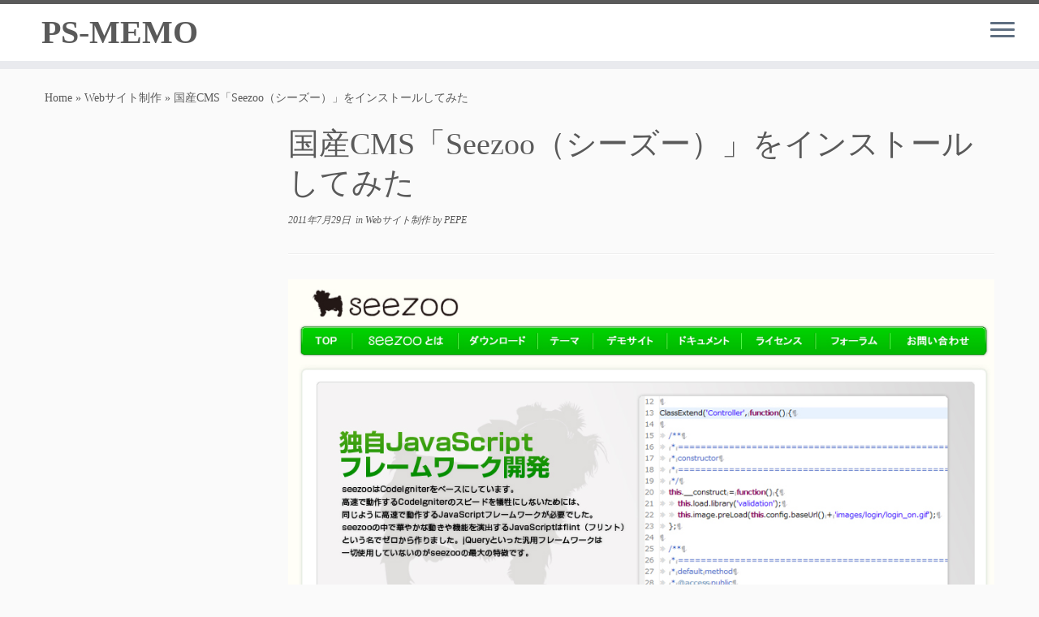

--- FILE ---
content_type: text/html; charset=UTF-8
request_url: https://blog.prostaff1.com/website/1322/
body_size: 46536
content:
<!DOCTYPE html>
<!--[if IE 7]>
<html class="ie ie7 no-js" lang="ja">
<![endif]-->
<!--[if IE 8]>
<html class="ie ie8 no-js" lang="ja">
<![endif]-->
<!--[if !(IE 7) | !(IE 8)  ]><!-->
<html class="no-js" lang="ja">
<!--<![endif]-->
	<head>
		<meta charset="UTF-8" />
		<meta http-equiv="X-UA-Compatible" content="IE=EDGE" />
		<meta name="viewport" content="width=device-width, initial-scale=1.0" />
        <link rel="profile"  href="https://gmpg.org/xfn/11" />
		<link rel="pingback" href="https://blog.prostaff1.com/xmlrpc.php" />
		<script>(function(html){html.className = html.className.replace(/\bno-js\b/,'js')})(document.documentElement);</script>
<title>国産CMS「Seezoo（シーズー）」をインストールしてみた &#8211; PS-MEMO</title>
<meta name='robots' content='max-image-preview:large' />
<link rel='dns-prefetch' href='//secure.gravatar.com' />
<link rel='dns-prefetch' href='//s.w.org' />
<link rel='dns-prefetch' href='//v0.wordpress.com' />
<link rel='dns-prefetch' href='//i0.wp.com' />
<link rel="alternate" type="application/rss+xml" title="PS-MEMO &raquo; フィード" href="https://blog.prostaff1.com/feed/" />
<link rel="alternate" type="application/rss+xml" title="PS-MEMO &raquo; コメントフィード" href="https://blog.prostaff1.com/comments/feed/" />
		<script type="text/javascript">
			window._wpemojiSettings = {"baseUrl":"https:\/\/s.w.org\/images\/core\/emoji\/13.1.0\/72x72\/","ext":".png","svgUrl":"https:\/\/s.w.org\/images\/core\/emoji\/13.1.0\/svg\/","svgExt":".svg","source":{"concatemoji":"https:\/\/blog.prostaff1.com\/wp-includes\/js\/wp-emoji-release.min.js?ver=5.8.12"}};
			!function(e,a,t){var n,r,o,i=a.createElement("canvas"),p=i.getContext&&i.getContext("2d");function s(e,t){var a=String.fromCharCode;p.clearRect(0,0,i.width,i.height),p.fillText(a.apply(this,e),0,0);e=i.toDataURL();return p.clearRect(0,0,i.width,i.height),p.fillText(a.apply(this,t),0,0),e===i.toDataURL()}function c(e){var t=a.createElement("script");t.src=e,t.defer=t.type="text/javascript",a.getElementsByTagName("head")[0].appendChild(t)}for(o=Array("flag","emoji"),t.supports={everything:!0,everythingExceptFlag:!0},r=0;r<o.length;r++)t.supports[o[r]]=function(e){if(!p||!p.fillText)return!1;switch(p.textBaseline="top",p.font="600 32px Arial",e){case"flag":return s([127987,65039,8205,9895,65039],[127987,65039,8203,9895,65039])?!1:!s([55356,56826,55356,56819],[55356,56826,8203,55356,56819])&&!s([55356,57332,56128,56423,56128,56418,56128,56421,56128,56430,56128,56423,56128,56447],[55356,57332,8203,56128,56423,8203,56128,56418,8203,56128,56421,8203,56128,56430,8203,56128,56423,8203,56128,56447]);case"emoji":return!s([10084,65039,8205,55357,56613],[10084,65039,8203,55357,56613])}return!1}(o[r]),t.supports.everything=t.supports.everything&&t.supports[o[r]],"flag"!==o[r]&&(t.supports.everythingExceptFlag=t.supports.everythingExceptFlag&&t.supports[o[r]]);t.supports.everythingExceptFlag=t.supports.everythingExceptFlag&&!t.supports.flag,t.DOMReady=!1,t.readyCallback=function(){t.DOMReady=!0},t.supports.everything||(n=function(){t.readyCallback()},a.addEventListener?(a.addEventListener("DOMContentLoaded",n,!1),e.addEventListener("load",n,!1)):(e.attachEvent("onload",n),a.attachEvent("onreadystatechange",function(){"complete"===a.readyState&&t.readyCallback()})),(n=t.source||{}).concatemoji?c(n.concatemoji):n.wpemoji&&n.twemoji&&(c(n.twemoji),c(n.wpemoji)))}(window,document,window._wpemojiSettings);
		</script>
		<style type="text/css">
img.wp-smiley,
img.emoji {
	display: inline !important;
	border: none !important;
	box-shadow: none !important;
	height: 1em !important;
	width: 1em !important;
	margin: 0 .07em !important;
	vertical-align: -0.1em !important;
	background: none !important;
	padding: 0 !important;
}
</style>
	<link rel='stylesheet' id='wp-block-library-css'  href='https://blog.prostaff1.com/wp-includes/css/dist/block-library/style.min.css?ver=5.8.12' type='text/css' media='all' />
<style id='wp-block-library-inline-css' type='text/css'>
.has-text-align-justify{text-align:justify;}
</style>
<link rel='stylesheet' id='mediaelement-css'  href='https://blog.prostaff1.com/wp-includes/js/mediaelement/mediaelementplayer-legacy.min.css?ver=4.2.16' type='text/css' media='all' />
<link rel='stylesheet' id='wp-mediaelement-css'  href='https://blog.prostaff1.com/wp-includes/js/mediaelement/wp-mediaelement.min.css?ver=5.8.12' type='text/css' media='all' />
<link rel='stylesheet' id='customizr-fa-css'  href='https://blog.prostaff1.com/wp-content/themes/customizr/assets/shared/fonts/fa/css/fontawesome-all.min.css?ver=4.4.20' type='text/css' media='all' />
<link rel='stylesheet' id='customizr-common-css'  href='https://blog.prostaff1.com/wp-content/themes/customizr/inc/assets/css/tc_common.min.css?ver=4.4.20' type='text/css' media='all' />
<link rel='stylesheet' id='customizr-skin-css'  href='https://blog.prostaff1.com/wp-content/themes/customizr/inc/assets/css/grey.min.css?ver=4.4.20' type='text/css' media='all' />
<style id='customizr-skin-inline-css' type='text/css'>

                  .site-title,.site-description,h1,h2,h3,.tc-dropcap {
                    font-family : 'Verdana','Geneva','sans-serif';
                    font-weight : inherit;
                  }

                  body,.navbar .nav>li>a {
                    font-family : 'Verdana','Geneva','sans-serif';
                    font-weight : inherit;
                  }

            body,.navbar .nav>li>a {
              font-size : 14px;
              line-height : 1.6em;
            }
table { border-collapse: separate; }
                           body table { border-collapse: collapse; }
                          
.social-links .social-icon:before { content: none } 
.sticky-enabled .tc-shrink-on .site-logo img {
    					height:30px!important;width:auto!important
    				}

    				.sticky-enabled .tc-shrink-on .brand .site-title {
    					font-size:0.6em;opacity:0.8;line-height:1.2em
    				}

.tc-slider-loader-wrapper{ display:none }
html.js .tc-slider-loader-wrapper { display: block }.no-csstransforms3d .tc-slider-loader-wrapper .tc-img-gif-loader {
                                                background: url('https://blog.prostaff1.com/wp-content/themes/customizr/assets/front/img/slider-loader.gif') no-repeat center center;
                                         }.tc-slider-loader-wrapper .tc-css-loader > div { border-color:#5A5A5A; }
#tc-push-footer { display: none; visibility: hidden; }
         .tc-sticky-footer #tc-push-footer.sticky-footer-enabled { display: block; }
        


          #tc-sn { width: 330px;}
          .tc-sn-visible[class*=sn-left] #tc-page-wrap { left: 330px; }
          .tc-sn-visible[class*=sn-right] #tc-page-wrap { right: 330px; }
          [class*=sn-right].sn-close #tc-page-wrap, [class*=sn-left].sn-open #tc-page-wrap {
            -webkit-transform: translate3d( 330px, 0, 0 );
            -moz-transform: translate3d( 330px, 0, 0 );
            transform: translate3d( 330px, 0, 0 );
          }
          [class*=sn-right].sn-open #tc-page-wrap, [class*=sn-left].sn-close #tc-page-wrap {
            -webkit-transform: translate3d( -330px, 0, 0 );
            -moz-transform: translate3d( -330px, 0, 0 );
             transform: translate3d( -330px, 0, 0 );
          }
          /* stick the sticky header to the left/right of the page wrapper */
          .tc-sticky-header.tc-sn-visible:not(.animating)[class*=sn-left] .tc-header { left: 330px; }
          .tc-sticky-header.tc-sn-visible:not(.animating)[class*=sn-right] .tc-header { right: 330px; }
          /* ie<9 breaks using :not */
          .no-csstransforms3d .tc-sticky-header.tc-sn-visible[class*=sn-left] .tc-header { left: 330px; }
          .no-csstransforms3d .tc-sticky-header.tc-sn-visible[class*=sn-right] .tc-header { right: 330px; }
      
</style>
<link rel='stylesheet' id='customizr-style-css'  href='https://blog.prostaff1.com/wp-content/themes/customizr/style.css?ver=4.4.20' type='text/css' media='all' />
<link rel='stylesheet' id='fancyboxcss-css'  href='https://blog.prostaff1.com/wp-content/themes/customizr/assets/front/js/libs/fancybox/jquery.fancybox-1.3.4.min.css?ver=5.8.12' type='text/css' media='all' />
<link rel='stylesheet' id='hcb-style-css'  href='https://blog.prostaff1.com/wp-content/plugins/highlighting-code-block//build/css/hcb_style.css?ver=1.4.1' type='text/css' media='all' />
<style id='hcb-style-inline-css' type='text/css'>
.hcb_wrap pre.prism{font-size: 14px}@media screen and (max-width: 599px){.hcb_wrap pre.prism{font-size: 13px}}.hcb_wrap pre{font-family:Menlo, Consolas, "メイリオ", sans-serif;}
</style>
<link rel='stylesheet' id='hcb-coloring-css'  href='https://blog.prostaff1.com/wp-content/plugins/highlighting-code-block//build/css/coloring_light.css?ver=1.4.1' type='text/css' media='all' />
<link rel='stylesheet' id='social-logos-css'  href='https://blog.prostaff1.com/wp-content/plugins/jetpack/_inc/social-logos/social-logos.min.css?ver=10.5.3' type='text/css' media='all' />
<link rel='stylesheet' id='jetpack_css-css'  href='https://blog.prostaff1.com/wp-content/plugins/jetpack/css/jetpack.css?ver=10.5.3' type='text/css' media='all' />
<script type='text/javascript' id='jetpack_related-posts-js-extra'>
/* <![CDATA[ */
var related_posts_js_options = {"post_heading":"h4"};
/* ]]> */
</script>
<script type='text/javascript' src='https://blog.prostaff1.com/wp-content/plugins/jetpack/_inc/build/related-posts/related-posts.min.js?ver=20211209' id='jetpack_related-posts-js'></script>
<script type='text/javascript' src='https://blog.prostaff1.com/wp-includes/js/jquery/jquery.min.js?ver=3.6.0' id='jquery-core-js'></script>
<script type='text/javascript' src='https://blog.prostaff1.com/wp-includes/js/jquery/jquery-migrate.min.js?ver=3.3.2' id='jquery-migrate-js'></script>
<script type='text/javascript' src='https://blog.prostaff1.com/wp-content/themes/customizr/assets/front/js/libs/modernizr.min.js?ver=4.4.20' id='modernizr-js'></script>
<script type='text/javascript' src='https://blog.prostaff1.com/wp-content/themes/customizr/assets/front/js/libs/fancybox/jquery.fancybox-1.3.4.min.js?ver=4.4.20' id='tc-fancybox-js'></script>
<script type='text/javascript' src='https://blog.prostaff1.com/wp-includes/js/underscore.min.js?ver=1.13.1' id='underscore-js'></script>
<script type='text/javascript' id='tc-scripts-js-extra'>
/* <![CDATA[ */
var TCParams = {"_disabled":[],"FancyBoxState":"1","FancyBoxAutoscale":"1","SliderName":"","SliderDelay":"","SliderHover":"1","centerSliderImg":"1","SmoothScroll":{"Enabled":true,"Options":{"touchpadSupport":false}},"anchorSmoothScroll":"easeOutExpo","anchorSmoothScrollExclude":{"simple":["[class*=edd]",".tc-carousel-control",".carousel-control","[data-toggle=\"modal\"]","[data-toggle=\"dropdown\"]","[data-toggle=\"tooltip\"]","[data-toggle=\"popover\"]","[data-toggle=\"collapse\"]","[data-toggle=\"tab\"]","[data-toggle=\"pill\"]","[class*=upme]","[class*=um-]"],"deep":{"classes":[],"ids":[]}},"ReorderBlocks":"1","centerAllImg":"1","HasComments":"","LeftSidebarClass":".span3.left.tc-sidebar","RightSidebarClass":".span3.right.tc-sidebar","LoadModernizr":"1","stickyCustomOffset":{"_initial":0,"_scrolling":0,"options":{"_static":true,"_element":""}},"stickyHeader":"","dropdowntoViewport":"","timerOnScrollAllBrowsers":"1","extLinksStyle":"","extLinksTargetExt":"","extLinksSkipSelectors":{"classes":["btn","button"],"ids":[]},"dropcapEnabled":"","dropcapWhere":{"post":"","page":""},"dropcapMinWords":"50","dropcapSkipSelectors":{"tags":["IMG","IFRAME","H1","H2","H3","H4","H5","H6","BLOCKQUOTE","UL","OL"],"classes":["btn","tc-placeholder-wrap"],"id":[]},"imgSmartLoadEnabled":"","imgSmartLoadOpts":{"parentSelectors":[".article-container",".__before_main_wrapper",".widget-front"],"opts":{"excludeImg":[".tc-holder-img"]}},"imgSmartLoadsForSliders":"","goldenRatio":"1.618","gridGoldenRatioLimit":"350","isSecondMenuEnabled":"","secondMenuRespSet":"in-sn-before","isParallaxOn":"1","parallaxRatio":"0.55","pluginCompats":[],"adminAjaxUrl":"https:\/\/blog.prostaff1.com\/wp-admin\/admin-ajax.php","ajaxUrl":"https:\/\/blog.prostaff1.com\/?czrajax=1","frontNonce":{"id":"CZRFrontNonce","handle":"ff261da98a"},"isDevMode":"","isModernStyle":"","i18n":{"Permanently dismiss":"Permanently dismiss"},"version":"4.4.20","frontNotifications":{"styleSwitcher":{"enabled":false,"content":"","dismissAction":"dismiss_style_switcher_note_front","ajaxUrl":"https:\/\/blog.prostaff1.com\/wp-admin\/admin-ajax.php"}}};
/* ]]> */
</script>
<script type='text/javascript' src='https://blog.prostaff1.com/wp-content/themes/customizr/inc/assets/js/tc-scripts.min.js?ver=4.4.20' id='tc-scripts-js'></script>
<link rel="https://api.w.org/" href="https://blog.prostaff1.com/wp-json/" /><link rel="alternate" type="application/json" href="https://blog.prostaff1.com/wp-json/wp/v2/posts/1322" /><link rel="EditURI" type="application/rsd+xml" title="RSD" href="https://blog.prostaff1.com/xmlrpc.php?rsd" />
<link rel="wlwmanifest" type="application/wlwmanifest+xml" href="https://blog.prostaff1.com/wp-includes/wlwmanifest.xml" /> 
<meta name="generator" content="WordPress 5.8.12" />
<link rel="canonical" href="https://blog.prostaff1.com/website/1322/" />
<link rel='shortlink' href='https://wp.me/p6iol0-lk' />
<link rel="alternate" type="application/json+oembed" href="https://blog.prostaff1.com/wp-json/oembed/1.0/embed?url=https%3A%2F%2Fblog.prostaff1.com%2Fwebsite%2F1322%2F" />
<link rel="alternate" type="text/xml+oembed" href="https://blog.prostaff1.com/wp-json/oembed/1.0/embed?url=https%3A%2F%2Fblog.prostaff1.com%2Fwebsite%2F1322%2F&#038;format=xml" />
<script>
	(function(i,s,o,g,r,a,m){i['GoogleAnalyticsObject']=r;i[r]=i[r]||function(){
	(i[r].q=i[r].q||[]).push(arguments)},i[r].l=1*new Date();a=s.createElement(o),
	m=s.getElementsByTagName(o)[0];a.async=1;a.src=g;m.parentNode.insertBefore(a,m)
	})(window,document,'script','//www.google-analytics.com/analytics.js','ga');

	ga('create', 'UA-6311023-9', 'auto');
	ga('require', 'displayfeatures'); //ユーザー属性とインタレスト カテゴリに関するレポートの有効化
	ga('require', 'linkid', 'linkid.js'); //拡張リンク アトリビューションを使用
	ga('send', 'pageview');
	
</script>
<style type='text/css'>img#wpstats{display:none}</style>
	
<!-- Jetpack Open Graph Tags -->
<meta property="og:type" content="article" />
<meta property="og:title" content="国産CMS「Seezoo（シーズー）」をインストールしてみた" />
<meta property="og:url" content="https://blog.prostaff1.com/website/1322/" />
<meta property="og:description" content="国産CMSもいろいろありますが 最近知った Seezoo（シーズー）はPHP/CodeIgniter製のオープ&hellip;" />
<meta property="article:published_time" content="2011-07-29T14:28:46+00:00" />
<meta property="article:modified_time" content="2011-07-29T14:28:46+00:00" />
<meta property="og:site_name" content="PS-MEMO" />
<meta property="og:image" content="http://blog.prostaff1.com/wp-content/uploads/2011/07/seezoo_08.png" />
<meta property="og:image:width" content="668" />
<meta property="og:image:height" content="523" />
<meta property="og:image:alt" content="seezoo_08" />
<meta property="og:locale" content="ja_JP" />
<meta name="twitter:text:title" content="国産CMS「Seezoo（シーズー）」をインストールしてみた" />
<meta name="twitter:image" content="http://blog.prostaff1.com/wp-content/uploads/2011/07/seezoo_08.png?w=640" />
<meta name="twitter:image:alt" content="seezoo_08" />
<meta name="twitter:card" content="summary_large_image" />

<!-- End Jetpack Open Graph Tags -->
	</head>
	
	<body class="post-template-default single single-post postid-1322 single-format-standard wp-embed-responsive tc-fade-hover-links tc-l-sidebar tc-center-images skin-grey customizr-4-4-20 tc-no-sticky-header sticky-disabled no-navbar tc-side-menu tc-sticky-footer sn-right" >
            <a class="screen-reader-text skip-link" href="#content">Skip to content</a>
                  <nav id="tc-sn" class="tc-sn navbar">
            <div class="tc-sn-inner nav-collapse">
              <div class="btn-toggle-nav sn-toggle pull-right"><button type="button" class="btn menu-btn"  title="Close" aria-label="Close"><span class="icon-bar"></span><span class="icon-bar"></span><span class="icon-bar"></span> </button></div><div class="sn-nav-wrapper"><div class="menu-%e3%82%b0%e3%83%ad%e3%83%bc%e3%83%90%e3%83%ab%e3%83%98%e3%83%83%e3%83%80%e3%83%bc%e3%83%a1%e3%83%8b%e3%83%a5%e3%83%bc-container"><ul id="menu-%e3%82%b0%e3%83%ad%e3%83%bc%e3%83%90%e3%83%ab%e3%83%98%e3%83%83%e3%83%80%e3%83%bc%e3%83%a1%e3%83%8b%e3%83%a5%e3%83%bc" class="nav sn-nav"><li id="menu-item-2168" class="menu-item menu-item-type-taxonomy menu-item-object-category current-post-ancestor current-menu-parent current-post-parent menu-item-2168"><a href="https://blog.prostaff1.com/category/website/">Webサイト制作</a></li>
</ul></div></div>            </div><!--.tc-sn-inner -->
          </nav><!-- //#tc-sn -->
        
    <div id="tc-page-wrap" class="">

  		
  	   	<header class="tc-header clearfix row-fluid tc-tagline-on tc-title-logo-on  tc-shrink-on tc-menu-on logo-left tc-second-menu-in-sn-before-when-mobile">
  			      <div class="brand span3 pull-left ">

        <h1><a class="site-title" href="https://blog.prostaff1.com/">PS-MEMO</a></h1>
      </div> <!-- brand span3 pull-left -->
            	<div class="navbar-wrapper clearfix span9">
        	<div class="navbar resp">
          		<div class="navbar-inner" role="navigation">
            		<div class="row-fluid">
              		<div class="btn-toggle-nav sn-toggle pull-right"><button type="button" class="btn menu-btn"  title="Open the menu" aria-label="Open the menu"><span class="icon-bar"></span><span class="icon-bar"></span><span class="icon-bar"></span> </button></div>          			</div><!-- /.row-fluid -->
          		</div><!-- /.navbar-inner -->
        	</div><!-- /.navbar resp -->
      	</div><!-- /.navbar-wrapper -->
    	  		</header>
  		<div id="main-wrapper" class="container">

    <div class="tc-hot-crumble container" role="navigation"><div class="row"><div class="span12"><div class="breadcrumb-trail breadcrumbs"><span class="trail-begin"><a href="https://blog.prostaff1.com" title="PS-MEMO" rel="home" class="trail-begin">Home</a></span> <span class="sep">&raquo;</span> <a href="https://blog.prostaff1.com/category/website/" title="Webサイト制作">Webサイト制作</a> <span class="sep">&raquo;</span> <span class="trail-end">国産CMS「Seezoo（シーズー）」をインストールしてみた</span></div></div></div></div>
    <div class="container" role="main">
        <div class="row column-content-wrapper">

            
        <div class="span3 left tc-sidebar">
           <div id="left" class="widget-area" role="complementary">
                          </div><!-- //#left or //#right -->
        </div><!--.tc-sidebar -->

        
                <div id="content" class="span9 article-container tc-gallery-style">

                    
                        
                                                                                    
                                                                    <article id="post-1322" class="row-fluid post-1322 post type-post status-publish format-standard category-website czr-hentry">
                                                <header class="entry-header">
          <h1 class="entry-title ">国産CMS「Seezoo（シーズー）」をインストールしてみた</h1><div class="entry-meta"><a href="https://blog.prostaff1.com/date/2011/07/29/" title="11:28 PM" rel="bookmark"><time class="entry-date updated" datetime="29 7月, 2011">2011年7月29日</time></a> &nbsp;in <a class="" href="https://blog.prostaff1.com/category/website/" title="View all posts in Webサイト制作"> Webサイト制作 </a> <span class="by-author"> by <span class="author vcard author_name"><a class="url fn n" href="https://blog.prostaff1.com/user/61e409544c48716d53943f16c286a47ad0ab60e6/" title="View all posts by PEPE" rel="author">PEPE</a></span></span> </div><hr class="featurette-divider __before_content">        </header>
                  <section class="entry-content ">
              <p><a href="https://i0.wp.com/blog.prostaff1.com/wp-content/uploads/2011/07/seezoo_01.png" class="grouped_elements" rel="tc-fancybox-group1322"><img class="alignnone size-full wp-image-1323" title="seezoo_01" src="https://i0.wp.com/blog.prostaff1.com/wp-content/uploads/2011/07/seezoo_01.png?w=1170" alt="seezoo_01" data-recalc-dims="1" /></a></p>
<p>国産CMSもいろいろありますが 最近知った<br />
Seezoo（シーズー）はPHP/CodeIgniter製のオープンソース・ソフトウェアで<br />
複雑なプログラムを知らなくても 直感的にコンテンツを作れるのが特徴みたいです</p>
<p>明日は名古屋で「第1回Seezoo勉強会」が開催されるので参加します</p>
<p>まだ使ったこともないCMSなので 色々勉強させていただくつもりです<br />
とりあえず ローカル環境にインストールだけでもしておきます</p>
<h3>Seezoo勉強会のメモ</h3>
<p>リアルタイムで更新中です<br />
<iframe loading="lazy" width="800" height="600" frameborder="0" src="http://www.mindmeister.com/maps/public_map_shell/107565285/seezoo?width=600&#038;height=400&#038;zoom=1&#038;live_update=1&#038;no_share=1&#038;no_logo=1" scrolling="no" style="overflow:hidden"></iframe><br />
<span id="more-1322"></span></p>
<h3>AMPP(lite)へのインストール手順</h3>
<ul>
<li>データベースを用意する</li>
<li>Seezooのパッケージをダウンロード</li>
<li>サーバにファイルをコピーする</li>
<li>インストール作業</li>
</ul>
<h3>データベースを用意する</h3>
<h4>Seezoo用のデータベースをphpmyadminで作成します</h4>
<p><a href="https://i0.wp.com/blog.prostaff1.com/wp-content/uploads/2011/07/seezoo_07.png" class="grouped_elements" rel="tc-fancybox-group1322"><img loading="lazy" src="https://i0.wp.com/blog.prostaff1.com/wp-content/uploads/2011/07/seezoo_07.png?resize=561%2C129" alt="seezoo_07" title="seezoo_07" width="561" height="129" class="alignnone size-full wp-image-1334" data-recalc-dims="1" /></a></p>
<p>データベース名：「seezoo1.0.1」<br />
MySQL接続の照合順序：「utf8_general_ci」</p>
<p>あとは「データベースユーザー名」と「データベースパスワード」を設定</p>
<blockquote><p>※勉強会ではデータベースのプレフィックスは「sz_」とか使ってました
</p></blockquote>
<h5>参考ページ</h5>
<p><a href="http://goo.gl/TT6SB">XAMPPにMovable Type 5.1beta をインストールしてみる</a></p>
<h3>Seezooのパッケージをダウンロード</h3>
<p><a href="http://goo.gl/B3wV0">Seezooサイト ダウンロードページ</a></p>
<h3>サーバにファイルをコピーする</h3>
<p>USBメモリ内にインストールしてある「XAMPP lite」にファイルをコピーします<br />
<a href="https://i0.wp.com/blog.prostaff1.com/wp-content/uploads/2011/07/seezoo_08.png" class="grouped_elements" rel="tc-fancybox-group1322"><img loading="lazy" src="https://i0.wp.com/blog.prostaff1.com/wp-content/uploads/2011/07/seezoo_08.png?resize=668%2C523" alt="seezoo_08" title="seezoo_08" width="668" height="523" class="alignnone size-full wp-image-1337" data-recalc-dims="1" /></a><br />
「X:xampplitehtdocs」に「seezoo-1.0.1」の名前でコピーしました</p>
<h3>インストール作業</h3>
<h4>seezooにアクセスする</h4>
<p><a href="https://i0.wp.com/blog.prostaff1.com/wp-content/uploads/2011/07/seezoo_02.png" class="grouped_elements" rel="tc-fancybox-group1322"><img src="https://i0.wp.com/blog.prostaff1.com/wp-content/uploads/2011/07/seezoo_02.png?w=1170" alt="seezoo_02" title="seezoo_02" class="alignnone size-full wp-image-1340" data-recalc-dims="1" /></a><br />
「http://localhost/seezoo-1.0.1/」にアクセスすると「/install」に移動します</p>
<h4>インストールの設定をする</h4>
<p><a href="https://i0.wp.com/blog.prostaff1.com/wp-content/uploads/2011/07/seezoo_031.png" class="grouped_elements" rel="tc-fancybox-group1322"><img src="https://i0.wp.com/blog.prostaff1.com/wp-content/uploads/2011/07/seezoo_031.png?w=1170" alt="seezoo_031" title="seezoo_031" class="alignnone size-full wp-image-1343" data-recalc-dims="1" /></a></p>
<p>サイト名<br />
サイトアドレス<br />
管理者のメールアドレス<br />
管理者のユーザー名<br />
管理者のパスワード<br />
データベースサーバのアドレス<br />
データベースサーバのユーザ名<br />
データベースサーバのパスワード<br />
データベース名<br />
を設定します</p>
<h4>インストール完了画面の表示</h4>
<p><a href="https://i0.wp.com/blog.prostaff1.com/wp-content/uploads/2011/07/seezoo_04.png" class="grouped_elements" rel="tc-fancybox-group1322"><img src="https://i0.wp.com/blog.prostaff1.com/wp-content/uploads/2011/07/seezoo_04.png?w=1170" alt="seezoo_04" title="seezoo_04" class="alignnone size-full wp-image-1347" data-recalc-dims="1" /></a><br />
各項目 正しく設定されていれば 「インストール完了」と表示されます</p>
<h3>各画面の表示</h3>
<h4>管理画面の表示</h4>
<p><a href="https://i0.wp.com/blog.prostaff1.com/wp-content/uploads/2011/07/seezoo_05.png" class="grouped_elements" rel="tc-fancybox-group1322"><img src="https://i0.wp.com/blog.prostaff1.com/wp-content/uploads/2011/07/seezoo_05.png?w=1170" alt="seezoo_05" title="seezoo_05" class="alignnone size-full wp-image-1349" data-recalc-dims="1" /></a><br />
「http://localhost/seezoo-1.0.1/index.php/dashboard/panel」にアクセス</p>
<h4>サイトのトップページの表示</h4>
<p><a href="https://i0.wp.com/blog.prostaff1.com/wp-content/uploads/2011/07/seezoo_06.png" class="grouped_elements" rel="tc-fancybox-group1322"><img src="https://i0.wp.com/blog.prostaff1.com/wp-content/uploads/2011/07/seezoo_06.png?w=1170" alt="seezoo_06" title="seezoo_06" class="alignnone size-full wp-image-1350" data-recalc-dims="1" /></a><br />
「http://localhost/seezoo-1.0.1/」にアクセス</p>
<h4>ログイン画面の表示</h4>
<p><a href="https://i0.wp.com/blog.prostaff1.com/wp-content/uploads/2011/07/seezoo_10.png" class="grouped_elements" rel="tc-fancybox-group1322"><img loading="lazy" src="https://i0.wp.com/blog.prostaff1.com/wp-content/uploads/2011/07/seezoo_10.png?resize=583%2C377" alt="seezoo_10" title="seezoo_10" width="583" height="377" class="alignnone size-full wp-image-1351" data-recalc-dims="1" /></a><br />
「http://localhost/seezoo-1.0.1/index.php/login」にアクセス</p>
<h3>お役立ちリンク</h3>
<p><a href="http://seezoo.org/">Seezooコミュニティ日本語サイト</a><br />
<a href="http://goo.gl/IB08Q">Seezoo インストールガイド</a></p>
<div class="sharedaddy sd-sharing-enabled"><div class="robots-nocontent sd-block sd-social sd-social-icon sd-sharing"><h3 class="sd-title">共有:</h3><div class="sd-content"><ul><li class="share-twitter"><a rel="nofollow noopener noreferrer" data-shared="sharing-twitter-1322" class="share-twitter sd-button share-icon no-text" href="https://blog.prostaff1.com/website/1322/?share=twitter" target="_blank" title="クリックして Twitter で共有"><span></span><span class="sharing-screen-reader-text">クリックして Twitter で共有 (新しいウィンドウで開きます)</span></a></li><li class="share-facebook"><a rel="nofollow noopener noreferrer" data-shared="sharing-facebook-1322" class="share-facebook sd-button share-icon no-text" href="https://blog.prostaff1.com/website/1322/?share=facebook" target="_blank" title="Facebook で共有するにはクリックしてください"><span></span><span class="sharing-screen-reader-text">Facebook で共有するにはクリックしてください (新しいウィンドウで開きます)</span></a></li><li class="share-end"></li></ul></div></div></div>
<div id='jp-relatedposts' class='jp-relatedposts' >
	<h3 class="jp-relatedposts-headline"><em>関連</em></h3>
</div>                                      </section><!-- .entry-content -->
                                            </article>
                                
                            
                        
                    
<div id="comments" class="comments-area" >
	</div><!-- //#comments .comments-area -->

        
          <hr class="featurette-divider __after_loop">
        <nav id="nav-below" class="navigation">

              <h3 class="assistive-text">
                Post navigation              </h3>

              <ul class="pager">
                                  <li class="previous">
                    <span class="nav-previous">
                      <a href="https://blog.prostaff1.com/uncategorized/1298/" rel="prev"><span class="meta-nav">&larr;</span> Windows 7で オンラインストレージとローカルのファイルをリンクする</a>                    </span>
                  </li>
                                                  <li class="next">
                    <span class="nav-next">
                        <a href="https://blog.prostaff1.com/website/1358/" rel="next">Seezooのテンプレートを作ってインストールしてみた <span class="meta-nav">&rarr;</span></a>                    </span>
                  </li>
                              </ul>

          </nav><!-- //#nav-below .navigation -->

        
        
                                   <hr class="featurette-divider tc-mobile-separator">
                </div><!--.article-container -->

           
        </div><!--.row -->
    </div><!-- .container role: main -->

    <div id="tc-push-footer"></div>
</div><!-- //#main-wrapper -->

  		<!-- FOOTER -->
  		<footer id="footer" class="">
  		 		    				 <div class="colophon">
			 	<div class="container">
			 		<div class="row-fluid">
					    <div class="span3 social-block pull-left"><span class="social-links"><a rel="nofollow noopener noreferrer" class="social-icon icon-feed"  title="Subscribe to my rss feed" aria-label="Subscribe to my rss feed" href="http://blog.prostaff1.com/feed/rss/"  target="_blank" ><i class="fas fa-rss"></i></a></span></div><div class="span6 credits"><p>&middot; <span class="tc-copyright-text">&copy; 2026</span> <a href="https://blog.prostaff1.com" title="PS-MEMO" rel="bookmark">PS-MEMO</a> &middot; <span class="tc-wp-powered-text">Powered by</span> <a class="icon-wordpress" target="_blank" rel="noopener noreferrer" href="https://wordpress.org" title="Powered by WordPress"></a> &middot; <span class="tc-credits-text">Designed with the <a class="czr-designer-link" href="https://presscustomizr.com/customizr" title="Customizr theme">Customizr theme</a> </span> &middot;</p></div>	      			</div><!-- .row-fluid -->
	      		</div><!-- .container -->
	      	</div><!-- .colophon -->
	    	  		</footer>
    </div><!-- //#tc-page-wrapper -->
				<div id="jp-carousel-loading-overlay">
			<div id="jp-carousel-loading-wrapper">
				<span id="jp-carousel-library-loading">&nbsp;</span>
			</div>
		</div>
		<div class="jp-carousel-overlay" style="display: none;">

		<div class="jp-carousel-container">
			<!-- The Carousel Swiper -->
			<div
				class="jp-carousel-wrap swiper-container jp-carousel-swiper-container jp-carousel-transitions"
				itemscope
				itemtype="https://schema.org/ImageGallery">
				<div class="jp-carousel swiper-wrapper"></div>
				<div class="jp-swiper-button-prev swiper-button-prev">
					<svg width="25" height="24" viewBox="0 0 25 24" fill="none" xmlns="http://www.w3.org/2000/svg">
						<mask id="maskPrev" mask-type="alpha" maskUnits="userSpaceOnUse" x="8" y="6" width="9" height="12">
							<path d="M16.2072 16.59L11.6496 12L16.2072 7.41L14.8041 6L8.8335 12L14.8041 18L16.2072 16.59Z" fill="white"/>
						</mask>
						<g mask="url(#maskPrev)">
							<rect x="0.579102" width="23.8823" height="24" fill="#FFFFFF"/>
						</g>
					</svg>
				</div>
				<div class="jp-swiper-button-next swiper-button-next">
					<svg width="25" height="24" viewBox="0 0 25 24" fill="none" xmlns="http://www.w3.org/2000/svg">
						<mask id="maskNext" mask-type="alpha" maskUnits="userSpaceOnUse" x="8" y="6" width="8" height="12">
							<path d="M8.59814 16.59L13.1557 12L8.59814 7.41L10.0012 6L15.9718 12L10.0012 18L8.59814 16.59Z" fill="white"/>
						</mask>
						<g mask="url(#maskNext)">
							<rect x="0.34375" width="23.8822" height="24" fill="#FFFFFF"/>
						</g>
					</svg>
				</div>
			</div>
			<!-- The main close buton -->
			<div class="jp-carousel-close-hint">
				<svg width="25" height="24" viewBox="0 0 25 24" fill="none" xmlns="http://www.w3.org/2000/svg">
					<mask id="maskClose" mask-type="alpha" maskUnits="userSpaceOnUse" x="5" y="5" width="15" height="14">
						<path d="M19.3166 6.41L17.9135 5L12.3509 10.59L6.78834 5L5.38525 6.41L10.9478 12L5.38525 17.59L6.78834 19L12.3509 13.41L17.9135 19L19.3166 17.59L13.754 12L19.3166 6.41Z" fill="white"/>
					</mask>
					<g mask="url(#maskClose)">
						<rect x="0.409668" width="23.8823" height="24" fill="#FFFFFF"/>
					</g>
				</svg>
			</div>
			<!-- Image info, comments and meta -->
			<div class="jp-carousel-info">
				<div class="jp-carousel-info-footer">
					<div class="jp-carousel-pagination-container">
						<div class="jp-swiper-pagination swiper-pagination"></div>
						<div class="jp-carousel-pagination"></div>
					</div>
					<div class="jp-carousel-photo-title-container">
						<h2 class="jp-carousel-photo-caption"></h2>
					</div>
					<div class="jp-carousel-photo-icons-container">
						<a href="#" class="jp-carousel-icon-btn jp-carousel-icon-info" aria-label="写真のメタデータ表示を切り替え">
							<span class="jp-carousel-icon">
								<svg width="25" height="24" viewBox="0 0 25 24" fill="none" xmlns="http://www.w3.org/2000/svg">
									<mask id="maskInfo" mask-type="alpha" maskUnits="userSpaceOnUse" x="2" y="2" width="21" height="20">
										<path fill-rule="evenodd" clip-rule="evenodd" d="M12.7537 2C7.26076 2 2.80273 6.48 2.80273 12C2.80273 17.52 7.26076 22 12.7537 22C18.2466 22 22.7046 17.52 22.7046 12C22.7046 6.48 18.2466 2 12.7537 2ZM11.7586 7V9H13.7488V7H11.7586ZM11.7586 11V17H13.7488V11H11.7586ZM4.79292 12C4.79292 16.41 8.36531 20 12.7537 20C17.142 20 20.7144 16.41 20.7144 12C20.7144 7.59 17.142 4 12.7537 4C8.36531 4 4.79292 7.59 4.79292 12Z" fill="white"/>
									</mask>
									<g mask="url(#maskInfo)">
										<rect x="0.8125" width="23.8823" height="24" fill="#FFFFFF"/>
									</g>
								</svg>
							</span>
						</a>
												<a href="#" class="jp-carousel-icon-btn jp-carousel-icon-comments" aria-label="写真のコメント表示を切り替え">
							<span class="jp-carousel-icon">
								<svg width="25" height="24" viewBox="0 0 25 24" fill="none" xmlns="http://www.w3.org/2000/svg">
									<mask id="maskComments" mask-type="alpha" maskUnits="userSpaceOnUse" x="2" y="2" width="21" height="20">
										<path fill-rule="evenodd" clip-rule="evenodd" d="M4.3271 2H20.2486C21.3432 2 22.2388 2.9 22.2388 4V16C22.2388 17.1 21.3432 18 20.2486 18H6.31729L2.33691 22V4C2.33691 2.9 3.2325 2 4.3271 2ZM6.31729 16H20.2486V4H4.3271V18L6.31729 16Z" fill="white"/>
									</mask>
									<g mask="url(#maskComments)">
										<rect x="0.34668" width="23.8823" height="24" fill="#FFFFFF"/>
									</g>
								</svg>

								<span class="jp-carousel-has-comments-indicator" aria-label="この画像にはコメントがあります。"></span>
							</span>
						</a>
											</div>
				</div>
				<div class="jp-carousel-info-extra">
					<div class="jp-carousel-info-content-wrapper">
						<div class="jp-carousel-photo-title-container">
							<h2 class="jp-carousel-photo-title"></h2>
						</div>
						<div class="jp-carousel-comments-wrapper">
															<div id="jp-carousel-comments-loading">
									<span>コメントを読み込み中…</span>
								</div>
								<div class="jp-carousel-comments"></div>
								<div id="jp-carousel-comment-form-container">
									<span id="jp-carousel-comment-form-spinner">&nbsp;</span>
									<div id="jp-carousel-comment-post-results"></div>
																														<form id="jp-carousel-comment-form">
												<label for="jp-carousel-comment-form-comment-field" class="screen-reader-text">コメントをどうぞ</label>
												<textarea
													name="comment"
													class="jp-carousel-comment-form-field jp-carousel-comment-form-textarea"
													id="jp-carousel-comment-form-comment-field"
													placeholder="コメントをどうぞ"
												></textarea>
												<div id="jp-carousel-comment-form-submit-and-info-wrapper">
													<div id="jp-carousel-comment-form-commenting-as">
																													<fieldset>
																<label for="jp-carousel-comment-form-email-field">メール (必須)</label>
																<input type="text" name="email" class="jp-carousel-comment-form-field jp-carousel-comment-form-text-field" id="jp-carousel-comment-form-email-field" />
															</fieldset>
															<fieldset>
																<label for="jp-carousel-comment-form-author-field">名前 (必須)</label>
																<input type="text" name="author" class="jp-carousel-comment-form-field jp-carousel-comment-form-text-field" id="jp-carousel-comment-form-author-field" />
															</fieldset>
															<fieldset>
																<label for="jp-carousel-comment-form-url-field">サイト</label>
																<input type="text" name="url" class="jp-carousel-comment-form-field jp-carousel-comment-form-text-field" id="jp-carousel-comment-form-url-field" />
															</fieldset>
																											</div>
													<input
														type="submit"
														name="submit"
														class="jp-carousel-comment-form-button"
														id="jp-carousel-comment-form-button-submit"
														value="コメントを送信" />
												</div>
											</form>
																											</div>
													</div>
						<div class="jp-carousel-image-meta">
							<div class="jp-carousel-title-and-caption">
								<div class="jp-carousel-photo-info">
									<h3 class="jp-carousel-caption" itemprop="caption description"></h3>
								</div>

								<div class="jp-carousel-photo-description"></div>
							</div>
							<ul class="jp-carousel-image-exif" style="display: none;"></ul>
							<a class="jp-carousel-image-download" target="_blank" style="display: none;">
								<svg width="25" height="24" viewBox="0 0 25 24" fill="none" xmlns="http://www.w3.org/2000/svg">
									<mask id="mask0" mask-type="alpha" maskUnits="userSpaceOnUse" x="3" y="3" width="19" height="18">
										<path fill-rule="evenodd" clip-rule="evenodd" d="M5.84615 5V19H19.7775V12H21.7677V19C21.7677 20.1 20.8721 21 19.7775 21H5.84615C4.74159 21 3.85596 20.1 3.85596 19V5C3.85596 3.9 4.74159 3 5.84615 3H12.8118V5H5.84615ZM14.802 5V3H21.7677V10H19.7775V6.41L9.99569 16.24L8.59261 14.83L18.3744 5H14.802Z" fill="white"/>
									</mask>
									<g mask="url(#mask0)">
										<rect x="0.870605" width="23.8823" height="24" fill="#FFFFFF"/>
									</g>
								</svg>
								<span class="jp-carousel-download-text"></span>
							</a>
							<div class="jp-carousel-image-map" style="display: none;"></div>
						</div>
					</div>
				</div>
			</div>
		</div>

		</div>
		
	<script type="text/javascript">
		window.WPCOM_sharing_counts = {"https:\/\/blog.prostaff1.com\/website\/1322\/":1322};
	</script>
				<script type='text/javascript' src='https://blog.prostaff1.com/wp-content/plugins/jetpack/_inc/build/photon/photon.min.js?ver=20191001' id='jetpack-photon-js'></script>
<script type='text/javascript' src='https://blog.prostaff1.com/wp-includes/js/comment-reply.min.js?ver=5.8.12' id='comment-reply-js'></script>
<script type='text/javascript' src='https://blog.prostaff1.com/wp-includes/js/jquery/ui/core.min.js?ver=1.12.1' id='jquery-ui-core-js'></script>
<script type='text/javascript' src='https://blog.prostaff1.com/wp-includes/js/jquery/ui/effect.min.js?ver=1.12.1' id='jquery-effects-core-js'></script>
<script type='text/javascript' src='https://blog.prostaff1.com/wp-content/themes/customizr/assets/front/js/libs/retina.min.js?ver=4.4.20' id='retinajs-js'></script>
<script type='text/javascript' src='https://blog.prostaff1.com/wp-includes/js/clipboard.min.js?ver=5.8.12' id='clipboard-js'></script>
<script type='text/javascript' src='https://blog.prostaff1.com/wp-content/plugins/highlighting-code-block//assets/js/prism.js?ver=1.4.1' id='hcb-prism-js'></script>
<script type='text/javascript' src='https://blog.prostaff1.com/wp-content/plugins/highlighting-code-block//build/js/hcb_script.js?ver=1.4.1' id='hcb-script-js'></script>
<script type='text/javascript' src='https://blog.prostaff1.com/wp-includes/js/wp-embed.min.js?ver=5.8.12' id='wp-embed-js'></script>
<script type='text/javascript' id='jetpack-carousel-js-extra'>
/* <![CDATA[ */
var jetpackSwiperLibraryPath = {"url":"https:\/\/blog.prostaff1.com\/wp-content\/plugins\/jetpack\/_inc\/build\/carousel\/swiper-bundle.min.js"};
var jetpackCarouselStrings = {"widths":[370,700,1000,1200,1400,2000],"is_logged_in":"","lang":"ja","ajaxurl":"https:\/\/blog.prostaff1.com\/wp-admin\/admin-ajax.php","nonce":"42d0bcb0b3","display_exif":"1","display_comments":"1","display_geo":"1","single_image_gallery":"1","single_image_gallery_media_file":"","background_color":"black","comment":"\u30b3\u30e1\u30f3\u30c8","post_comment":"\u30b3\u30e1\u30f3\u30c8\u3092\u9001\u4fe1","write_comment":"\u30b3\u30e1\u30f3\u30c8\u3092\u3069\u3046\u305e","loading_comments":"\u30b3\u30e1\u30f3\u30c8\u3092\u8aad\u307f\u8fbc\u307f\u4e2d\u2026","download_original":"\u30d5\u30eb\u30b5\u30a4\u30ba\u8868\u793a <span class=\"photo-size\">{0}<span class=\"photo-size-times\">\u00d7<\/span>{1}<\/span>","no_comment_text":"\u30b3\u30e1\u30f3\u30c8\u306e\u30e1\u30c3\u30bb\u30fc\u30b8\u3092\u3054\u8a18\u5165\u304f\u3060\u3055\u3044\u3002","no_comment_email":"\u30b3\u30e1\u30f3\u30c8\u3059\u308b\u306b\u306f\u30e1\u30fc\u30eb\u30a2\u30c9\u30ec\u30b9\u3092\u3054\u8a18\u5165\u304f\u3060\u3055\u3044\u3002","no_comment_author":"\u30b3\u30e1\u30f3\u30c8\u3059\u308b\u306b\u306f\u304a\u540d\u524d\u3092\u3054\u8a18\u5165\u304f\u3060\u3055\u3044\u3002","comment_post_error":"\u30b3\u30e1\u30f3\u30c8\u6295\u7a3f\u306e\u969b\u306b\u30a8\u30e9\u30fc\u304c\u767a\u751f\u3057\u307e\u3057\u305f\u3002\u5f8c\u307b\u3069\u3082\u3046\u4e00\u5ea6\u304a\u8a66\u3057\u304f\u3060\u3055\u3044\u3002","comment_approved":"\u30b3\u30e1\u30f3\u30c8\u304c\u627f\u8a8d\u3055\u308c\u307e\u3057\u305f\u3002","comment_unapproved":"\u30b3\u30e1\u30f3\u30c8\u306f\u627f\u8a8d\u5f85\u3061\u4e2d\u3067\u3059\u3002","camera":"\u30ab\u30e1\u30e9","aperture":"\u7d5e\u308a","shutter_speed":"\u30b7\u30e3\u30c3\u30bf\u30fc\u30b9\u30d4\u30fc\u30c9","focal_length":"\u7126\u70b9\u8ddd\u96e2","copyright":"\u8457\u4f5c\u6a29\u8868\u793a","comment_registration":"0","require_name_email":"1","login_url":"https:\/\/blog.prostaff1.com\/wp-login.php?redirect_to=https%3A%2F%2Fblog.prostaff1.com%2Fwebsite%2F1322%2F","blog_id":"1","meta_data":["camera","aperture","shutter_speed","focal_length","copyright"]};
/* ]]> */
</script>
<script type='text/javascript' src='https://blog.prostaff1.com/wp-content/plugins/jetpack/_inc/build/carousel/jetpack-carousel.min.js?ver=10.5.3' id='jetpack-carousel-js'></script>
<script type='text/javascript' id='sharing-js-js-extra'>
/* <![CDATA[ */
var sharing_js_options = {"lang":"en","counts":"1","is_stats_active":"1"};
/* ]]> */
</script>
<script type='text/javascript' src='https://blog.prostaff1.com/wp-content/plugins/jetpack/_inc/build/sharedaddy/sharing.min.js?ver=10.5.3' id='sharing-js-js'></script>
<script type='text/javascript' id='sharing-js-js-after'>
var windowOpen;
			( function () {
				function matches( el, sel ) {
					return !! (
						el.matches && el.matches( sel ) ||
						el.msMatchesSelector && el.msMatchesSelector( sel )
					);
				}

				document.body.addEventListener( 'click', function ( event ) {
					if ( ! event.target ) {
						return;
					}

					var el;
					if ( matches( event.target, 'a.share-twitter' ) ) {
						el = event.target;
					} else if ( event.target.parentNode && matches( event.target.parentNode, 'a.share-twitter' ) ) {
						el = event.target.parentNode;
					}

					if ( el ) {
						event.preventDefault();

						// If there's another sharing window open, close it.
						if ( typeof windowOpen !== 'undefined' ) {
							windowOpen.close();
						}
						windowOpen = window.open( el.getAttribute( 'href' ), 'wpcomtwitter', 'menubar=1,resizable=1,width=600,height=350' );
						return false;
					}
				} );
			} )();
var windowOpen;
			( function () {
				function matches( el, sel ) {
					return !! (
						el.matches && el.matches( sel ) ||
						el.msMatchesSelector && el.msMatchesSelector( sel )
					);
				}

				document.body.addEventListener( 'click', function ( event ) {
					if ( ! event.target ) {
						return;
					}

					var el;
					if ( matches( event.target, 'a.share-facebook' ) ) {
						el = event.target;
					} else if ( event.target.parentNode && matches( event.target.parentNode, 'a.share-facebook' ) ) {
						el = event.target.parentNode;
					}

					if ( el ) {
						event.preventDefault();

						// If there's another sharing window open, close it.
						if ( typeof windowOpen !== 'undefined' ) {
							windowOpen.close();
						}
						windowOpen = window.open( el.getAttribute( 'href' ), 'wpcomfacebook', 'menubar=1,resizable=1,width=600,height=400' );
						return false;
					}
				} );
			} )();
</script>
<script src='https://stats.wp.com/e-202606.js' defer></script>
<script>
	_stq = window._stq || [];
	_stq.push([ 'view', {v:'ext',j:'1:10.5.3',blog:'93041478',post:'1322',tz:'9',srv:'blog.prostaff1.com'} ]);
	_stq.push([ 'clickTrackerInit', '93041478', '1322' ]);
</script>
<div id="tc-footer-btt-wrapper" class="tc-btt-wrapper right"><i class="btt-arrow"></i></div>	</body>
	</html>